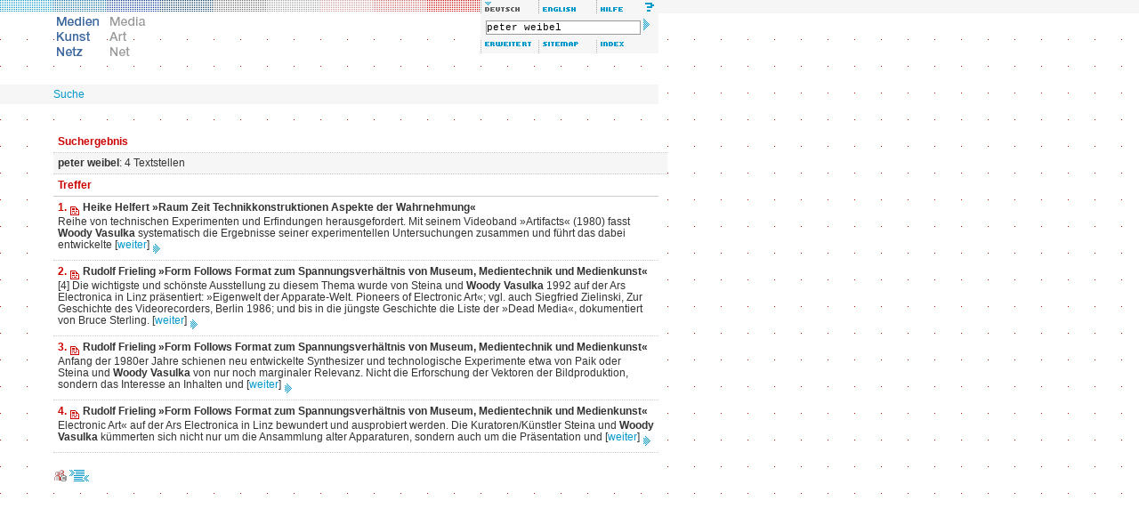

--- FILE ---
content_type: text/html; charset=iso-8859-1
request_url: http://www.medienkunstnetz.de/suche/?a=w.vasulka&t=1&qt=peter+weibel
body_size: 11895
content:
<!DOCTYPE html PUBLIC "-//W3C//DTD XHTML 1.0 Transitional//EN" "http://www.w3.org/TR/2000/REC-xhtml1-20000126/DTD/xhtml1-transitional.dtd">
<html xmlns="http://www.w3.org/1999/xhtml" xml:lang="de" lang="de">
<head>
<title>Medien Kunst Netz | Suche</title>
<meta http-equiv="content-type" content="text/html; charset=iso-8859-1" />
<script src="/assets/js/mkn.js" type="text/javascript" language="Javascript"></script>
<link rel="stylesheet" type="text/css" href="/assets/style/mkn-old.css" />
<style type="text/css" media="all">@import url("/assets/style/mkn.css");</style>
<script language="JavaScript" type="text/JavaScript">
<!--
MM_preloadImages("/assets/img/head/de_lang_off.gif", "/assets/img/head/en_lang_on.gif");
MM_preloadImages("/assets/img/head/de_logo_off.gif", "/assets/img/head/en_logo_on.gif");
MM_preloadImages("/assets/img/head/1t_de.gif","/assets/img/head/2t_de.gif","/assets/img/head/3t_de.gif","/assets/img/head/4t_de.gif","/assets/img/head/5t_de.gif","/assets/img/head/6t_de.gif","/assets/img/head/7t_de.gif");
MM_preloadImages("/assets/img/head/de_help_on.gif", "/assets/img/head/de_erweitert_on.gif", "/assets/img/head/all_sitemap_on.gif", "/assets/img/head/all_index_on.gif");
var toolboxLang = new commonNav("/assets/img/head/");
var toolboxFunc = new commonNav("/assets/img/head/");
var logo = new commonNav("/assets/img/head/");
var mainNavi = new mknMainNav("/assets/img/head/","tt","t_de");
//-->
</script>
</head>


<body bgcolor="#ffffff">

<div class="note"><table width="100%" border="0" cellpadding="0" cellspacing="0"><tr><td class="note"><strong>Hinweis:</strong> Wenn Sie diesen Text sehen, benutzen Sie einen Browser, der nicht die g&auml;ngigen <a href="http://www.webstandards.org/upgrade/">Web-Standards</a> unterst&uuml;tzt. Deshalb wird das Design von Medien Kunst Netz nicht korrekt dargestellt. Die Inhalte selbst sind dennoch abrufbar. Für gr&ouml;&szlig;tm&ouml;glichen Komfort und volle Funktionalit&auml;t verwenden Sie bitte <a href="http://www.webstandards.org/upgrade/">die empfohlenen Browser</a>.</td></tr></table></div>

<div id="header">
<div class="topNaviRow1"><a href="/themen/medienkunst_im_ueberblick/" onmouseover="mainNavi.on(1)" onmouseout="mainNavi.off()" accesskey="1" name="top"><img src="/assets/img/head/1r.gif" name="t_de1" alt="Medienkunst im &Uuml;berblick" width="60" height="15" border="0" class="f" id="t_de1" /></a><a href="/themen/aesthetik_des_digitalen/" onmouseover="mainNavi.on(2)" onmouseout="mainNavi.off()" accesskey="2" ><img src="/assets/img/head/2r.gif" name="t_de2" alt="&Auml;sthetik des Digitalen" width="60" height="15" border="0" class="f" id="t_de2" /></a><a href="/themen/bild-ton-relationen/" onmouseover="mainNavi.on(3)" onmouseout="mainNavi.off()" accesskey="3" ><img src="/assets/img/head/3r.gif" name="t_de3" alt="Bild und Ton" width="60" height="15" border="0" class="f" id="t_de3" /></a><a href="/themen/cyborg_bodies/" onmouseover="mainNavi.on(4)" onmouseout="mainNavi.off()" accesskey="4" ><img src="/assets/img/head/4r.gif" name="t_de4" alt="Cyborg Bodies" width="60" height="15" border="0" class="f" id="t_de4" /></a><a href="/themen/foto_byte/" onmouseover="mainNavi.on(5)" onmouseout="mainNavi.off()" accesskey="5" ><img src="/assets/img/head/5r.gif" name="t_de5" alt="Foto/Byte" width="60" height="15" border="0" class="f" id="t_de5" /></a><a href="/themen/generative_tools/" onmouseover="mainNavi.on(6)" onmouseout="mainNavi.off()" accesskey="6" ><img src="/assets/img/head/6r.gif" name="t_de6" alt="Generative Tools" width="60" height="15" border="0" class="f" id="t_de6" /></a><a href="/themen/kunst_und_kinematografie/" onmouseover="mainNavi.on(7)" onmouseout="mainNavi.off()" accesskey="7" ><img src="/assets/img/head/7r.gif" name="t_de7" alt="Kunst und Kinematografie" width="60" height="15" border="0" class="f" id="t_de7" /></a><a href="/themen/mapping_und_text/" onmouseover="mainNavi.on(8)" onmouseout="mainNavi.off()" accesskey="8" ><img src="/assets/img/head/8r.gif" name="t_de8" alt="Mapping und Text" width="60" height="15" border="0" class="f" id="t_de8" /></a><a href="/themen/public_sphere_s/" onmouseover="mainNavi.on(9)" onmouseout="mainNavi.off()" accesskey="9" ><img src="/assets/img/head/9r.gif" name="t_de9" alt="Public Sphere_s" width="60" height="15" border="0" class="f" id="t_de9" /></a><img src="/assets/img/head/de_lang_on.gif" alt="deutsch" width="65" height="15" class="f6" id="de_lang" /><a href="/search/?a=w.vasulka&t=1qt=peter+weibel" onmouseover="toolboxLang.on('en_lang')" onmouseout="toolboxLang.off('en_lang')" accesskey="e"><img src="/assets/img/head/en_lang_off.gif" alt="english" name="en_lang" width="65" height="15" border="0" class="f6" id="en_lang" /></a><a href="/hilfe/" onmouseover="toolboxFunc.on('de_help')" onmouseout="toolboxFunc.off('de_help')" accesskey="h"><img src="/assets/img/head/de_help_off.gif" alt="Hilfe" name="de_help" width="65" height="15" border="0" class="f6" id="de_help" /></a><br /></div>
<div class="topNaviRow2Box1"><a href="/medienkunstnetz/" accesskey="s"><img src="/assets/img/head/de_logo_on.gif" alt="Medien Kunst Netz" width="60" height="60" border="0" id="de_logo" /></a><a href="/mediaartnet/"><img src="/assets/img/head/en_logo_off.gif" alt="Media Art Net" width="60" height="60" border="0" id="en_logo" onmouseover="logo.on('en_logo')" onmouseout="logo.off('en_logo')" /></a></div>
<div class="topNaviRow2Box2"><img src="/assets/img/head/0t_de.gif" alt="Themen" name="tt" width="240" height="30" border="0" id="tt"/></div>
<div class="topNaviRow2Box3"><form method="get" class="searchbox" action="/suche/"><input name="qt" type="text" class="searchbox" value="peter weibel" size="29" onfocus="this.select();" /> <input type="image" src="/assets/img/head/search_arrow.gif" alt="Suche starten" /></form><a href="/suche/" onmouseover="toolboxFunc.on('de_erweitert')" onmouseout="toolboxFunc.off('de_erweitert')" accesskey="a"><img src="/assets/img/head/de_erweitert_off.gif" name="de_erweitert" alt="Erweiterte Suche" width="65" height="15" border="0" class="f6" id="de_erweitert" /></a><a href="/sitemap/de/" onmouseover="toolboxFunc.on('all_sitemap')" onmouseout="toolboxFunc.off('all_sitemap')" accesskey="m"><img src="/assets/img/head/all_sitemap_off.gif" name="all_sitemap" alt="Sitemap"  width="65" height="15" border="0" class="f6" id="all_sitemap" /></a><a href="/index/namen/" onmouseover="toolboxFunc.on('all_index')" onmouseout="toolboxFunc.off('all_index')" accesskey="i"><img src="/assets/img/head/all_index_off.gif" name="all_index" alt="Index"  width="65" height="15" border="0" class="f6" id="all_index" /></a></div>
<br clear="all" /></div><br class="note" />

<div class="path" id="path"><a href="/suche/" class="path">Suche</a></div>

<div class="cont" id="cont">
<div class="hit" style="width:680px"><span class="zwischenueberschrift">Suchergebnis</span></div><div class="float"><p class="search" style="width:680px;background:#F6F6F6"><strong>peter weibel</strong>: 4 Textstellen</p></div><br clear="all" />
<table width="680" border="0" cellpadding="0" cellspacing="0">
<tr><td class="trenner" style="width:680px;background:#fff"><span class="zwischenueberschrift">Treffer</span></td></tr><tr><td class="hit" style="width:680px;vertical-align:top"><span class="zwischenueberschrift">1.</span> <strong><a href="/suche/?qt=autor:helfert"><img src="/assets/img/icons/text_12x12.gif" alt="icon: author" width="12" height="12" border="0" align="middle" /> </a>Heike Helfert &raquo;Raum Zeit Technikkonstruktionen
Aspekte der Wahrnehmung&laquo;</strong><br />Reihe von technischen Experimenten und Erfindungen herausgefordert. Mit seinem Videoband &raquo;Artifacts&laquo; (1980) fasst <strong>Woody Vasulka</strong> systematisch die Ergebnisse seiner experimentellen Untersuchungen zusammen und f&uuml;hrt das dabei entwickelte <span style="white-space:nowrap">[<a href="/themen/medienkunst_im_ueberblick/wahrnehmung/16/">weiter</a>]<a href="/themen/medienkunst_im_ueberblick/wahrnehmung/16/"><img src="/assets/img/misc/go_arrow.gif" alt="weiter" width="15" height="15" border="0" align="middle" /></a></span></td></tr>
<tr><td class="hit" style="width:680px;vertical-align:top"><span class="zwischenueberschrift">2.</span> <strong><a href="/suche/?qt=autor:frieling"><img src="/assets/img/icons/text_12x12.gif" alt="icon: author" width="12" height="12" border="0" align="middle" /> </a>Rudolf Frieling &raquo;Form Follows Format
zum Spannungsverh&auml;ltnis von Museum, Medientechnik und Medienkunst&laquo;</strong><br />[4] Die wichtigste und sch&ouml;nste Ausstellung zu diesem Thema wurde von Steina und <strong>Woody Vasulka</strong> 1992 auf der Ars Electronica in Linz pr&auml;sentiert: &raquo;Eigenwelt der Apparate-Welt. Pioneers of Electronic Art&laquo;; vgl. auch Siegfried Zielinski, Zur Geschichte des Videorecorders, Berlin 1986; und bis in die j&uuml;ngste Geschichte die Liste der &raquo;Dead Media&laquo;, dokumentiert von Bruce Sterling. <span style="white-space:nowrap">[<a href="/themen/medienkunst_im_ueberblick/museum/2/">weiter</a>]<a href="/themen/medienkunst_im_ueberblick/museum/2/"><img src="/assets/img/misc/go_arrow.gif" alt="weiter" width="15" height="15" border="0" align="middle" /></a></span></td></tr>
<tr><td class="hit" style="width:680px;vertical-align:top"><span class="zwischenueberschrift">3.</span> <strong><a href="/suche/?qt=autor:frieling"><img src="/assets/img/icons/text_12x12.gif" alt="icon: author" width="12" height="12" border="0" align="middle" /> </a>Rudolf Frieling &raquo;Form Follows Format
zum Spannungsverh&auml;ltnis von Museum, Medientechnik und Medienkunst&laquo;</strong><br />Anfang der 1980er Jahre schienen neu entwickelte Synthesizer und technologische Experimente etwa von Paik oder Steina und <strong>Woody Vasulka</strong> von nur noch marginaler Relevanz. Nicht die Erforschung der Vektoren der Bildproduktion, sondern das Interesse an Inhalten und <span style="white-space:nowrap">[<a href="/themen/medienkunst_im_ueberblick/museum/14/">weiter</a>]<a href="/themen/medienkunst_im_ueberblick/museum/14/"><img src="/assets/img/misc/go_arrow.gif" alt="weiter" width="15" height="15" border="0" align="middle" /></a></span></td></tr>
<tr><td class="hit" style="width:680px;vertical-align:top"><span class="zwischenueberschrift">4.</span> <strong><a href="/suche/?qt=autor:frieling"><img src="/assets/img/icons/text_12x12.gif" alt="icon: author" width="12" height="12" border="0" align="middle" /> </a>Rudolf Frieling &raquo;Form Follows Format
zum Spannungsverh&auml;ltnis von Museum, Medientechnik und Medienkunst&laquo;</strong><br />Electronic Art&laquo; auf der Ars Electronica in Linz bewundert und ausprobiert werden. Die Kuratoren/K&uuml;nstler Steina und <strong>Woody Vasulka</strong> k&uuml;mmerten sich nicht nur um die Ansammlung alter Apparaturen, sondern auch um die Pr&auml;sentation und <span style="white-space:nowrap">[<a href="/themen/medienkunst_im_ueberblick/museum/19/">weiter</a>]<a href="/themen/medienkunst_im_ueberblick/museum/19/"><img src="/assets/img/misc/go_arrow.gif" alt="weiter" width="15" height="15" border="0" align="middle" /></a></span></td></tr>

</table>

</div>
<div id="footer" class="cont"><p class="imp"><a href="/impressum/"><img src="/assets/img/icons/impressum.gif" alt="Impressum" title="Impressum" width="15" height="13" border="0" align="middle" /></a> <a href="javascript:void(0)" onclick="javascript:getSel('http://www.medienkunstnetz.de/suche/?a=w.vasulka&t=1&qt=peter+weibel', 'Suche', 'Medien Kunst Netz', '2004', 'de')"><img src="/assets/img/icons/tool_zitat_off.gif" alt="Zitatgenerator" title="Zitatgenerator" width="22" height="13" border="0" align="middle" /></a></p></div>

<a href="/kunstprojekte/" accesskey="p" title="Kunstprojekte"></a><a href="/themen/" accesskey="t" title="Themen"></a>
</body>
</html>